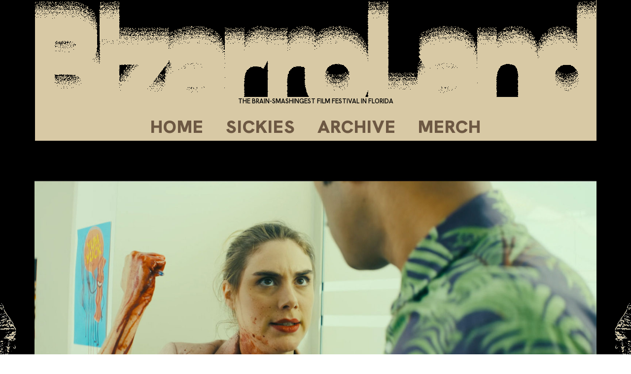

--- FILE ---
content_type: text/html; charset=UTF-8
request_url: https://bizarrolandfilm.com/the-meeting/
body_size: 10266
content:
<!DOCTYPE html>
<html lang="en-US">
<head>
	<meta charset="UTF-8">
	<link rel="profile" href="https://gmpg.org/xfn/11">

	<title>The Meeting &#8211; BizarroLand Film Festival</title>
<meta name='robots' content='max-image-preview:large' />
<link rel='dns-prefetch' href='//fonts.googleapis.com' />
<link rel="alternate" type="application/rss+xml" title="BizarroLand Film Festival &raquo; Feed" href="https://bizarrolandfilm.com/feed/" />
<link rel="alternate" type="application/rss+xml" title="BizarroLand Film Festival &raquo; Comments Feed" href="https://bizarrolandfilm.com/comments/feed/" />
<link rel="alternate" title="oEmbed (JSON)" type="application/json+oembed" href="https://bizarrolandfilm.com/wp-json/oembed/1.0/embed?url=https%3A%2F%2Fbizarrolandfilm.com%2Fthe-meeting%2F" />
<link rel="alternate" title="oEmbed (XML)" type="text/xml+oembed" href="https://bizarrolandfilm.com/wp-json/oembed/1.0/embed?url=https%3A%2F%2Fbizarrolandfilm.com%2Fthe-meeting%2F&#038;format=xml" />
<style id='wp-img-auto-sizes-contain-inline-css' type='text/css'>
img:is([sizes=auto i],[sizes^="auto," i]){contain-intrinsic-size:3000px 1500px}
/*# sourceURL=wp-img-auto-sizes-contain-inline-css */
</style>
<style id='wp-emoji-styles-inline-css' type='text/css'>

	img.wp-smiley, img.emoji {
		display: inline !important;
		border: none !important;
		box-shadow: none !important;
		height: 1em !important;
		width: 1em !important;
		margin: 0 0.07em !important;
		vertical-align: -0.1em !important;
		background: none !important;
		padding: 0 !important;
	}
/*# sourceURL=wp-emoji-styles-inline-css */
</style>
<style id='wp-block-library-inline-css' type='text/css'>
:root{--wp-block-synced-color:#7a00df;--wp-block-synced-color--rgb:122,0,223;--wp-bound-block-color:var(--wp-block-synced-color);--wp-editor-canvas-background:#ddd;--wp-admin-theme-color:#007cba;--wp-admin-theme-color--rgb:0,124,186;--wp-admin-theme-color-darker-10:#006ba1;--wp-admin-theme-color-darker-10--rgb:0,107,160.5;--wp-admin-theme-color-darker-20:#005a87;--wp-admin-theme-color-darker-20--rgb:0,90,135;--wp-admin-border-width-focus:2px}@media (min-resolution:192dpi){:root{--wp-admin-border-width-focus:1.5px}}.wp-element-button{cursor:pointer}:root .has-very-light-gray-background-color{background-color:#eee}:root .has-very-dark-gray-background-color{background-color:#313131}:root .has-very-light-gray-color{color:#eee}:root .has-very-dark-gray-color{color:#313131}:root .has-vivid-green-cyan-to-vivid-cyan-blue-gradient-background{background:linear-gradient(135deg,#00d084,#0693e3)}:root .has-purple-crush-gradient-background{background:linear-gradient(135deg,#34e2e4,#4721fb 50%,#ab1dfe)}:root .has-hazy-dawn-gradient-background{background:linear-gradient(135deg,#faaca8,#dad0ec)}:root .has-subdued-olive-gradient-background{background:linear-gradient(135deg,#fafae1,#67a671)}:root .has-atomic-cream-gradient-background{background:linear-gradient(135deg,#fdd79a,#004a59)}:root .has-nightshade-gradient-background{background:linear-gradient(135deg,#330968,#31cdcf)}:root .has-midnight-gradient-background{background:linear-gradient(135deg,#020381,#2874fc)}:root{--wp--preset--font-size--normal:16px;--wp--preset--font-size--huge:42px}.has-regular-font-size{font-size:1em}.has-larger-font-size{font-size:2.625em}.has-normal-font-size{font-size:var(--wp--preset--font-size--normal)}.has-huge-font-size{font-size:var(--wp--preset--font-size--huge)}.has-text-align-center{text-align:center}.has-text-align-left{text-align:left}.has-text-align-right{text-align:right}.has-fit-text{white-space:nowrap!important}#end-resizable-editor-section{display:none}.aligncenter{clear:both}.items-justified-left{justify-content:flex-start}.items-justified-center{justify-content:center}.items-justified-right{justify-content:flex-end}.items-justified-space-between{justify-content:space-between}.screen-reader-text{border:0;clip-path:inset(50%);height:1px;margin:-1px;overflow:hidden;padding:0;position:absolute;width:1px;word-wrap:normal!important}.screen-reader-text:focus{background-color:#ddd;clip-path:none;color:#444;display:block;font-size:1em;height:auto;left:5px;line-height:normal;padding:15px 23px 14px;text-decoration:none;top:5px;width:auto;z-index:100000}html :where(.has-border-color){border-style:solid}html :where([style*=border-top-color]){border-top-style:solid}html :where([style*=border-right-color]){border-right-style:solid}html :where([style*=border-bottom-color]){border-bottom-style:solid}html :where([style*=border-left-color]){border-left-style:solid}html :where([style*=border-width]){border-style:solid}html :where([style*=border-top-width]){border-top-style:solid}html :where([style*=border-right-width]){border-right-style:solid}html :where([style*=border-bottom-width]){border-bottom-style:solid}html :where([style*=border-left-width]){border-left-style:solid}html :where(img[class*=wp-image-]){height:auto;max-width:100%}:where(figure){margin:0 0 1em}html :where(.is-position-sticky){--wp-admin--admin-bar--position-offset:var(--wp-admin--admin-bar--height,0px)}@media screen and (max-width:600px){html :where(.is-position-sticky){--wp-admin--admin-bar--position-offset:0px}}

/*# sourceURL=wp-block-library-inline-css */
</style><style id='wp-block-paragraph-inline-css' type='text/css'>
.is-small-text{font-size:.875em}.is-regular-text{font-size:1em}.is-large-text{font-size:2.25em}.is-larger-text{font-size:3em}.has-drop-cap:not(:focus):first-letter{float:left;font-size:8.4em;font-style:normal;font-weight:100;line-height:.68;margin:.05em .1em 0 0;text-transform:uppercase}body.rtl .has-drop-cap:not(:focus):first-letter{float:none;margin-left:.1em}p.has-drop-cap.has-background{overflow:hidden}:root :where(p.has-background){padding:1.25em 2.375em}:where(p.has-text-color:not(.has-link-color)) a{color:inherit}p.has-text-align-left[style*="writing-mode:vertical-lr"],p.has-text-align-right[style*="writing-mode:vertical-rl"]{rotate:180deg}
/*# sourceURL=https://bizarrolandfilm.com/wp-includes/blocks/paragraph/style.min.css */
</style>
<style id='global-styles-inline-css' type='text/css'>
:root{--wp--preset--aspect-ratio--square: 1;--wp--preset--aspect-ratio--4-3: 4/3;--wp--preset--aspect-ratio--3-4: 3/4;--wp--preset--aspect-ratio--3-2: 3/2;--wp--preset--aspect-ratio--2-3: 2/3;--wp--preset--aspect-ratio--16-9: 16/9;--wp--preset--aspect-ratio--9-16: 9/16;--wp--preset--color--black: #000000;--wp--preset--color--cyan-bluish-gray: #abb8c3;--wp--preset--color--white: #ffffff;--wp--preset--color--pale-pink: #f78da7;--wp--preset--color--vivid-red: #cf2e2e;--wp--preset--color--luminous-vivid-orange: #ff6900;--wp--preset--color--luminous-vivid-amber: #fcb900;--wp--preset--color--light-green-cyan: #7bdcb5;--wp--preset--color--vivid-green-cyan: #00d084;--wp--preset--color--pale-cyan-blue: #8ed1fc;--wp--preset--color--vivid-cyan-blue: #0693e3;--wp--preset--color--vivid-purple: #9b51e0;--wp--preset--gradient--vivid-cyan-blue-to-vivid-purple: linear-gradient(135deg,rgb(6,147,227) 0%,rgb(155,81,224) 100%);--wp--preset--gradient--light-green-cyan-to-vivid-green-cyan: linear-gradient(135deg,rgb(122,220,180) 0%,rgb(0,208,130) 100%);--wp--preset--gradient--luminous-vivid-amber-to-luminous-vivid-orange: linear-gradient(135deg,rgb(252,185,0) 0%,rgb(255,105,0) 100%);--wp--preset--gradient--luminous-vivid-orange-to-vivid-red: linear-gradient(135deg,rgb(255,105,0) 0%,rgb(207,46,46) 100%);--wp--preset--gradient--very-light-gray-to-cyan-bluish-gray: linear-gradient(135deg,rgb(238,238,238) 0%,rgb(169,184,195) 100%);--wp--preset--gradient--cool-to-warm-spectrum: linear-gradient(135deg,rgb(74,234,220) 0%,rgb(151,120,209) 20%,rgb(207,42,186) 40%,rgb(238,44,130) 60%,rgb(251,105,98) 80%,rgb(254,248,76) 100%);--wp--preset--gradient--blush-light-purple: linear-gradient(135deg,rgb(255,206,236) 0%,rgb(152,150,240) 100%);--wp--preset--gradient--blush-bordeaux: linear-gradient(135deg,rgb(254,205,165) 0%,rgb(254,45,45) 50%,rgb(107,0,62) 100%);--wp--preset--gradient--luminous-dusk: linear-gradient(135deg,rgb(255,203,112) 0%,rgb(199,81,192) 50%,rgb(65,88,208) 100%);--wp--preset--gradient--pale-ocean: linear-gradient(135deg,rgb(255,245,203) 0%,rgb(182,227,212) 50%,rgb(51,167,181) 100%);--wp--preset--gradient--electric-grass: linear-gradient(135deg,rgb(202,248,128) 0%,rgb(113,206,126) 100%);--wp--preset--gradient--midnight: linear-gradient(135deg,rgb(2,3,129) 0%,rgb(40,116,252) 100%);--wp--preset--font-size--small: 13px;--wp--preset--font-size--medium: 20px;--wp--preset--font-size--large: 36px;--wp--preset--font-size--x-large: 42px;--wp--preset--spacing--20: 0.44rem;--wp--preset--spacing--30: 0.67rem;--wp--preset--spacing--40: 1rem;--wp--preset--spacing--50: 1.5rem;--wp--preset--spacing--60: 2.25rem;--wp--preset--spacing--70: 3.38rem;--wp--preset--spacing--80: 5.06rem;--wp--preset--shadow--natural: 6px 6px 9px rgba(0, 0, 0, 0.2);--wp--preset--shadow--deep: 12px 12px 50px rgba(0, 0, 0, 0.4);--wp--preset--shadow--sharp: 6px 6px 0px rgba(0, 0, 0, 0.2);--wp--preset--shadow--outlined: 6px 6px 0px -3px rgb(255, 255, 255), 6px 6px rgb(0, 0, 0);--wp--preset--shadow--crisp: 6px 6px 0px rgb(0, 0, 0);}:where(.is-layout-flex){gap: 0.5em;}:where(.is-layout-grid){gap: 0.5em;}body .is-layout-flex{display: flex;}.is-layout-flex{flex-wrap: wrap;align-items: center;}.is-layout-flex > :is(*, div){margin: 0;}body .is-layout-grid{display: grid;}.is-layout-grid > :is(*, div){margin: 0;}:where(.wp-block-columns.is-layout-flex){gap: 2em;}:where(.wp-block-columns.is-layout-grid){gap: 2em;}:where(.wp-block-post-template.is-layout-flex){gap: 1.25em;}:where(.wp-block-post-template.is-layout-grid){gap: 1.25em;}.has-black-color{color: var(--wp--preset--color--black) !important;}.has-cyan-bluish-gray-color{color: var(--wp--preset--color--cyan-bluish-gray) !important;}.has-white-color{color: var(--wp--preset--color--white) !important;}.has-pale-pink-color{color: var(--wp--preset--color--pale-pink) !important;}.has-vivid-red-color{color: var(--wp--preset--color--vivid-red) !important;}.has-luminous-vivid-orange-color{color: var(--wp--preset--color--luminous-vivid-orange) !important;}.has-luminous-vivid-amber-color{color: var(--wp--preset--color--luminous-vivid-amber) !important;}.has-light-green-cyan-color{color: var(--wp--preset--color--light-green-cyan) !important;}.has-vivid-green-cyan-color{color: var(--wp--preset--color--vivid-green-cyan) !important;}.has-pale-cyan-blue-color{color: var(--wp--preset--color--pale-cyan-blue) !important;}.has-vivid-cyan-blue-color{color: var(--wp--preset--color--vivid-cyan-blue) !important;}.has-vivid-purple-color{color: var(--wp--preset--color--vivid-purple) !important;}.has-black-background-color{background-color: var(--wp--preset--color--black) !important;}.has-cyan-bluish-gray-background-color{background-color: var(--wp--preset--color--cyan-bluish-gray) !important;}.has-white-background-color{background-color: var(--wp--preset--color--white) !important;}.has-pale-pink-background-color{background-color: var(--wp--preset--color--pale-pink) !important;}.has-vivid-red-background-color{background-color: var(--wp--preset--color--vivid-red) !important;}.has-luminous-vivid-orange-background-color{background-color: var(--wp--preset--color--luminous-vivid-orange) !important;}.has-luminous-vivid-amber-background-color{background-color: var(--wp--preset--color--luminous-vivid-amber) !important;}.has-light-green-cyan-background-color{background-color: var(--wp--preset--color--light-green-cyan) !important;}.has-vivid-green-cyan-background-color{background-color: var(--wp--preset--color--vivid-green-cyan) !important;}.has-pale-cyan-blue-background-color{background-color: var(--wp--preset--color--pale-cyan-blue) !important;}.has-vivid-cyan-blue-background-color{background-color: var(--wp--preset--color--vivid-cyan-blue) !important;}.has-vivid-purple-background-color{background-color: var(--wp--preset--color--vivid-purple) !important;}.has-black-border-color{border-color: var(--wp--preset--color--black) !important;}.has-cyan-bluish-gray-border-color{border-color: var(--wp--preset--color--cyan-bluish-gray) !important;}.has-white-border-color{border-color: var(--wp--preset--color--white) !important;}.has-pale-pink-border-color{border-color: var(--wp--preset--color--pale-pink) !important;}.has-vivid-red-border-color{border-color: var(--wp--preset--color--vivid-red) !important;}.has-luminous-vivid-orange-border-color{border-color: var(--wp--preset--color--luminous-vivid-orange) !important;}.has-luminous-vivid-amber-border-color{border-color: var(--wp--preset--color--luminous-vivid-amber) !important;}.has-light-green-cyan-border-color{border-color: var(--wp--preset--color--light-green-cyan) !important;}.has-vivid-green-cyan-border-color{border-color: var(--wp--preset--color--vivid-green-cyan) !important;}.has-pale-cyan-blue-border-color{border-color: var(--wp--preset--color--pale-cyan-blue) !important;}.has-vivid-cyan-blue-border-color{border-color: var(--wp--preset--color--vivid-cyan-blue) !important;}.has-vivid-purple-border-color{border-color: var(--wp--preset--color--vivid-purple) !important;}.has-vivid-cyan-blue-to-vivid-purple-gradient-background{background: var(--wp--preset--gradient--vivid-cyan-blue-to-vivid-purple) !important;}.has-light-green-cyan-to-vivid-green-cyan-gradient-background{background: var(--wp--preset--gradient--light-green-cyan-to-vivid-green-cyan) !important;}.has-luminous-vivid-amber-to-luminous-vivid-orange-gradient-background{background: var(--wp--preset--gradient--luminous-vivid-amber-to-luminous-vivid-orange) !important;}.has-luminous-vivid-orange-to-vivid-red-gradient-background{background: var(--wp--preset--gradient--luminous-vivid-orange-to-vivid-red) !important;}.has-very-light-gray-to-cyan-bluish-gray-gradient-background{background: var(--wp--preset--gradient--very-light-gray-to-cyan-bluish-gray) !important;}.has-cool-to-warm-spectrum-gradient-background{background: var(--wp--preset--gradient--cool-to-warm-spectrum) !important;}.has-blush-light-purple-gradient-background{background: var(--wp--preset--gradient--blush-light-purple) !important;}.has-blush-bordeaux-gradient-background{background: var(--wp--preset--gradient--blush-bordeaux) !important;}.has-luminous-dusk-gradient-background{background: var(--wp--preset--gradient--luminous-dusk) !important;}.has-pale-ocean-gradient-background{background: var(--wp--preset--gradient--pale-ocean) !important;}.has-electric-grass-gradient-background{background: var(--wp--preset--gradient--electric-grass) !important;}.has-midnight-gradient-background{background: var(--wp--preset--gradient--midnight) !important;}.has-small-font-size{font-size: var(--wp--preset--font-size--small) !important;}.has-medium-font-size{font-size: var(--wp--preset--font-size--medium) !important;}.has-large-font-size{font-size: var(--wp--preset--font-size--large) !important;}.has-x-large-font-size{font-size: var(--wp--preset--font-size--x-large) !important;}
/*# sourceURL=global-styles-inline-css */
</style>

<style id='classic-theme-styles-inline-css' type='text/css'>
/*! This file is auto-generated */
.wp-block-button__link{color:#fff;background-color:#32373c;border-radius:9999px;box-shadow:none;text-decoration:none;padding:calc(.667em + 2px) calc(1.333em + 2px);font-size:1.125em}.wp-block-file__button{background:#32373c;color:#fff;text-decoration:none}
/*# sourceURL=/wp-includes/css/classic-themes.min.css */
</style>
<link rel='stylesheet' id='siteorigin-corp-style-css' href='https://bizarrolandfilm.com/wp-content/themes/siteorigin-corp/style.min.css?ver=1.20.12' type='text/css' media='all' />
<link rel='stylesheet' id='siteorigin-corp-icons-css' href='https://bizarrolandfilm.com/wp-content/themes/siteorigin-corp/css/siteorigin-corp-icons.min.css?ver=.min' type='text/css' media='all' />
<link rel='stylesheet' id='siteorigin-google-web-fonts-css' href='https://fonts.googleapis.com/css?family=Hanken+Grotesk%3A900%2C600%2Cregular&#038;ver=6.9#038;subset=latin&#038;display=block' type='text/css' media='all' />
<script type="text/javascript" src="https://bizarrolandfilm.com/wp-includes/js/jquery/jquery.min.js?ver=3.7.1" id="jquery-core-js"></script>
<script type="text/javascript" src="https://bizarrolandfilm.com/wp-includes/js/jquery/jquery-migrate.min.js?ver=3.4.1" id="jquery-migrate-js"></script>
<link rel="https://api.w.org/" href="https://bizarrolandfilm.com/wp-json/" /><link rel="alternate" title="JSON" type="application/json" href="https://bizarrolandfilm.com/wp-json/wp/v2/posts/4321" /><link rel="EditURI" type="application/rsd+xml" title="RSD" href="https://bizarrolandfilm.com/xmlrpc.php?rsd" />
<meta name="generator" content="WordPress 6.9" />
<link rel="canonical" href="https://bizarrolandfilm.com/the-meeting/" />
<link rel='shortlink' href='https://bizarrolandfilm.com/?p=4321' />
	<meta name="viewport" content="width=device-width, initial-scale=1">
<style type="text/css" id="custom-background-css">
body.custom-background { background-color: #ffffff; background-image: url("https://bizarrolandfilm.com/wp-content/uploads/2025/12/sickie_brutal_flat_bg_nicotine-1.gif"); background-position: center bottom; background-size: auto; background-repeat: no-repeat; background-attachment: fixed; }
</style>
					<style type="text/css" id="siteorigin-corp-settings-custom" data-siteorigin-settings="true">
					/* style */ body,button,input,select,optgroup,textarea { color: #000000; font-family: "Hanken Grotesk", sans-serif; font-weight: normal;  } h1,h2,h3,h4,h5,h6 { color: #000000; font-family: "Hanken Grotesk", sans-serif; font-weight: 900;  } h1 a,h1 a:visited,h2 a,h2 a:visited,h3 a,h3 a:visited,h4 a,h4 a:visited,h5 a,h5 a:visited,h6 a,h6 a:visited { color: #000000; } .sub-heading,.comments-title,.comment-reply-title,.related-projects-section h3,.yarpp-related .related-posts,.related-posts-section .related-posts,.site-content #primary .sharedaddy h3,.site-content #jp-relatedposts .jp-relatedposts-headline { color: #000000; } blockquote { border-left: 3px solid #6d5843; } blockquote cite { color: #000000; } abbr,acronym { border-bottom: 1px dotted #000000; } hr { background-color: #000000; } table { border: 1px solid #000000; font-family: "Hanken Grotesk", sans-serif; font-weight: normal;  } table thead th { color: #000000; } table th,table td { border: 1px solid #000000; } .button,button,input[type=button],input[type=reset],input[type=submit] { background: #6d5843; font-family: "Hanken Grotesk", sans-serif; font-weight: normal;  } .button:hover,button:hover,input[type=button]:hover,input[type=reset]:hover,input[type=submit]:hover { background: rgba(109,88,67,0.8); } .button:active,.button:focus,button:active,button:focus,input[type=button]:active,input[type=button]:focus,input[type=reset]:active,input[type=reset]:focus,input[type=submit]:active,input[type=submit]:focus { background: #6d5843; } input[type=text],input[type=email],input[type=url],input[type=password],input[type=search],input[type=number],input[type=tel],input[type=range],input[type=date],input[type=month],input[type=week],input[type=time],input[type=datetime],input[type=datetime-local],input[type=color],textarea { border: 1px solid #000000; } input[type=text]:focus,input[type=email]:focus,input[type=url]:focus,input[type=password]:focus,input[type=search]:focus,input[type=number]:focus,input[type=tel]:focus,input[type=range]:focus,input[type=date]:focus,input[type=month]:focus,input[type=week]:focus,input[type=time]:focus,input[type=datetime]:focus,input[type=datetime-local]:focus,input[type=color]:focus,textarea:focus { border-color: rgba(0,0,0,0.8); } select { border: 1px solid #000000; } label { color: #000000; } fieldset legend { color: #000000; font-family: "Hanken Grotesk", sans-serif; font-weight: 900;  } a { color: #6d5843; } a:visited { color: #6d5843; } a:hover,a:focus,a:active { color: #000000; } .main-navigation ul .sub-menu li a,.main-navigation ul .children li a { background: #000000; border-color: #000000; color: #6d5843; } .main-navigation ul .sub-menu li:hover > a,.main-navigation ul .sub-menu li.current_page_item > a,.main-navigation ul .sub-menu li.current-menu-item > a,.main-navigation ul .sub-menu li.current_page_ancestor > a,.main-navigation ul .sub-menu li.current-menu-ancestor > a,.main-navigation ul .children li:hover > a,.main-navigation ul .children li.current_page_item > a,.main-navigation ul .children li.current-menu-item > a,.main-navigation ul .children li.current_page_ancestor > a,.main-navigation ul .children li.current-menu-ancestor > a { color: #000000; } .link-underline.main-navigation ul .sub-menu li:first-of-type { border-top: 2px solid #000000; } .link-underline.main-navigation ul .children li:first-of-type { border-top: 2px solid #000000; } .main-navigation ul li { font-family: "Hanken Grotesk", sans-serif; font-weight: 900;  } .main-navigation ul li a { color: #6d5843; } #site-navigation.main-navigation ul .menu-button a { background: #6d5843; } #site-navigation.main-navigation ul .menu-button a:hover { background: rgba(109,88,67,0.8); } [class*=overlap] .main-navigation:not(.link-underline) div > ul:not(.cart_list) > li:hover > a { color: #000000; } .link-underline.main-navigation div > ul:not(.cart_list) > li:hover > a { border-color: #000000; } .main-navigation:not(.link-underline) div > ul:not(.cart_list) > li:hover > a { color: #000000; } .main-navigation div > ul:not(.cart_list) > li.current > a,.main-navigation div > ul:not(.cart_list) > li.current_page_item > a,.main-navigation div > ul:not(.cart_list) > li.current-menu-item > a,.main-navigation div > ul:not(.cart_list) > li.current_page_ancestor > a,.main-navigation div > ul:not(.cart_list) > li.current-menu-ancestor > a { border-color: #000000; } .main-navigation:not(.link-underline) div > ul:not(.cart_list) > li.current > a,.main-navigation:not(.link-underline) div > ul:not(.cart_list) > li.current_page_item > a,.main-navigation:not(.link-underline) div > ul:not(.cart_list) > li.current-menu-item > a,.main-navigation:not(.link-underline) div > ul:not(.cart_list) > li.current_page_ancestor > a,.main-navigation:not(.link-underline) div > ul:not(.cart_list) > li.current-menu-ancestor > a { color: #000000; } [class*=overlap] .main-navigation:not(.link-underline) div > ul:not(.cart_list) > li.current > a,[class*=overlap] .main-navigation:not(.link-underline) div > ul:not(.cart_list) > li.current_page_item > a,[class*=overlap] .main-navigation:not(.link-underline) div > ul:not(.cart_list) > li.current-menu-item > a,[class*=overlap] .main-navigation:not(.link-underline) div > ul:not(.cart_list) > li.current_page_ancestor > a,[class*=overlap] .main-navigation:not(.link-underline) div > ul:not(.cart_list) > li.current-menu-ancestor > a { color: #000000; } .main-navigation .search-toggle .open svg path { fill: #6d5843; } #mobile-menu-button svg path { fill: #6d5843; } #mobile-navigation { background: #000000; } #mobile-navigation ul li { font-family: "Hanken Grotesk", sans-serif; font-weight: 900;  } #mobile-navigation ul li a { border-color: #000000; color: #6d5843; } #mobile-navigation ul li a:hover { color: #000000; } #mobile-navigation ul li .dropdown-toggle { color: #6d5843; } #mobile-navigation ul li .dropdown-toggle:hover { color: #000000; } .pagination .page-numbers { border: 1px solid #000000; color: #000000; font-family: "Hanken Grotesk", sans-serif; font-weight: normal;  } .pagination .page-numbers:visited { color: #000000; } .pagination .page-numbers:hover,.pagination .page-numbers:focus { border-color: #6d5843; color: #6d5843; } .pagination .page-numbers.dots:hover { color: #000000; } .pagination .current { border-color: #6d5843; color: #6d5843; } .post-navigation { border-top: 1px solid #000000; } .post-navigation a span { color: #6d5843; } .post-navigation a div { color: #000000; font-family: "Hanken Grotesk", sans-serif; font-weight: 900;  } .post-navigation a:hover div { color: #6d5843; } .comment-navigation a { color: #000000; } .comment-navigation a:hover { color: #6d5843; } .breadcrumbs { color: #6d5843; } .breadcrumbs a { color: #6d5843; } .breadcrumbs a:hover { color: #6d5843; } .site-main #infinite-handle span button { border-color: #000000; color: #000000; } .site-main #infinite-handle span button:hover { border-color: #6d5843; color: #6d5843; } .site-content #jp-relatedposts .jp-relatedposts-headline { font-family: "Hanken Grotesk", sans-serif; font-weight: 900;  } .site-content #jp-relatedposts .jp-relatedposts-items .jp-relatedposts-post .jp-relatedposts-post-title a { color: #000000; font-family: "Hanken Grotesk", sans-serif; font-weight: 900;  } .site-content #jp-relatedposts .jp-relatedposts-items .jp-relatedposts-post .jp-relatedposts-post-title a:hover { color: #6d5843; } .site-content #jp-relatedposts .jp-relatedposts-items .jp-relatedposts-post .jp-relatedposts-post-date,.site-content #jp-relatedposts .jp-relatedposts-items .jp-relatedposts-post .jp-relatedposts-post-context { color: #000000; } .site-content #primary .sharedaddy { border-top: 1px solid #000000; } .widget-area .widget:not(.widget_tag_cloud):not(.widget_shopping_cart) a:not(.button) { color: #000000; } .widget-area .widget:not(.widget_tag_cloud):not(.widget_shopping_cart) a:not(.button):hover { color: #6d5843; } .widget_calendar .calendar_wrap { border: 1px solid #000000; } .widget_calendar .wp-calendar-table caption { color: #000000; } .widget_calendar .wp-calendar-table tbody td a { color: #6d5843; } .widget_calendar .wp-calendar-table tbody td a:hover { color: #000000; } .widget_calendar .wp-calendar-nav .wp-calendar-nav-prev a,.widget_calendar .wp-calendar-nav .wp-calendar-nav-next a { color: #000000; } .widget_calendar .wp-calendar-nav .wp-calendar-nav-prev a:hover,.widget_calendar .wp-calendar-nav .wp-calendar-nav-next a:hover { color: #6d5843; } .widget_archive li,.widget_categories li { color: #6d5843; } .widget_archive li a,.widget_categories li a { color: #000000; } .widget_archive li span,.widget_categories li span { color: #6d5843; } .widget_recent_comments .recentcomments { color: #6d5843; } .widget_recent_comments .recentcomments .comment-author-link { color: #000000; } .widget_recent_comments .recentcomments .comment-author-link:before { color: #6d5843; } .widget_recent_comments .recentcomments a { color: #000000; } .site-footer .widget_recent_comments .recentcomments { color: #dfd0b7; } .site-footer .widget_recent_comments .recentcomments .comment-author-link { color: #dfd0b7; } .site-footer .widget_recent_comments .recentcomments .comment-author-link:before { color: #dfd0b7; } .site-footer .widget_recent_comments .recentcomments a { color: #6d5843; } .widget.widget_recent_entries ul li { color: #6d5843; } .widget.widget_recent_entries ul li a { color: #000000; } .widget.recent-posts-extended h3 { color: #000000; } .widget.recent-posts-extended h3 a { color: #000000; } .widget.recent-posts-extended h3 a:hover { color: #000000; } .widget.recent-posts-extended time { color: #6d5843; } .site-footer .widget_tag_cloud a:after { background: #000000; } .site-footer .widgets .widget.widget_tag_cloud a { color: #000000; }      @media (max-width: 768px) { .widget-area { border-top: 1px solid #000000; } } .site-header { background: #000000; border-bottom: 1px solid #000000; padding: 0px 0; } .site-header .site-branding .site-title { font-family: "Hanken Grotesk", sans-serif; font-weight: 900;  } .site-header .site-branding .site-title a { color: #000000; } .site-header .site-branding .site-description { color: #000000; font-family: "Hanken Grotesk", sans-serif; font-weight: 600;  } .site-header,.masthead-sentinel { margin-bottom: ; }  #fullscreen-search span { color: #dfd0b7; font-family: "Hanken Grotesk", sans-serif; font-weight: normal;  } #fullscreen-search form { border-bottom: 1px solid #dfd0b7; } #fullscreen-search form button[type=submit] svg { fill: #dfd0b7; } #fullscreen-search .search-close-button .close svg path { fill: #dfd0b7; } .entry-title { color: #000000; } .entry-title a:hover { color: #000000; } .entry-meta { font-family: "Hanken Grotesk", sans-serif; font-weight: normal;  } .entry-meta span { color: #6d5843; } .entry-meta span a:hover { color: #6d5843; } .page-links .page-links-title { color: #000000; } .page-links .post-page-numbers { border: 1px solid #000000; color: #000000; font-family: "Hanken Grotesk", sans-serif; font-weight: normal;  } .page-links .post-page-numbers:hover,.page-links .post-page-numbers.current { border-color: #6d5843; color: #6d5843; } .tags-links a,.widget_tag_cloud a { color: #000000; } .tags-links a:hover,.widget_tag_cloud a:hover { background: #6d5843; } .tags-links a:hover:after,.widget_tag_cloud a:hover:after { border-right-color: #6d5843; } .blog-layout-grid article { border: 1px solid #000000; } .blog-layout-standard article .corp-content-wrapper { border: 1px solid #000000; } .blog-layout-offset article .entry-header .entry-time { color: #6d5843; } .blog-layout-offset article .entry-offset .entry-author-link,.blog-layout-offset article .entry-offset .entry-categories,.blog-layout-offset article .entry-offset .entry-comments { color: #6d5843; } .blog-layout-offset article .entry-offset .entry-author-link a,.blog-layout-offset article .entry-offset .entry-categories a,.blog-layout-offset article .entry-offset .entry-comments a { color: #000000; } .blog-layout-offset article .entry-offset .entry-author-link a:hover,.blog-layout-offset article .entry-offset .entry-categories a:hover,.blog-layout-offset article .entry-offset .entry-comments a:hover { color: #6d5843; } .blog-layout-offset article .corp-content-wrapper { border: 1px solid #000000; } .blog-layout-alternate .hentry { border: 1px solid #000000; } .content-area .blog-layout-masonry article .corp-content-wrapper { border: 1px solid #000000; } .search-results .page-title span { color: #6d5843; } .search-results .hentry { border: 1px solid #000000; } .search-form button[type=submit] svg path { fill: #000000; } .author-box { border-top: 1px solid #000000; } .author-box .author-description span a { color: #000000; } .author-box .author-description span a:hover { color: #6d5843; } .yarpp-related ol li .corp-content-wrapper,.related-posts-section ol li .corp-content-wrapper { border: 1px solid #000000; } .yarpp-related ol li .related-post-title:hover,.related-posts-section ol li .related-post-title:hover { color: #6d5843; } .yarpp-related ol li .related-post-date,.related-posts-section ol li .related-post-date { color: #6d5843; } .yarpp-related ol li .related-post-date:hover,.related-posts-section ol li .related-post-date:hover { color: #6d5843; } .portfolio-filter-terms button { color: #6d5843; } .portfolio-filter-terms button:hover { color: #000000; } .portfolio-filter-terms button.active { border-bottom: 2px solid #000000; color: #000000; } .entry-thumbnail:hover .entry-overlay { border: 2px solid #6d5843; } .archive-project .entry-title { color: #000000; } .archive-project .entry-divider { border: solid #000000 1px; } .archive-project .entry-project-type { color: #6d5843; } .jetpack-portfolio-shortcode .portfolio-entry { border: 1px solid #000000; } .jetpack-portfolio-shortcode .portfolio-entry .portfolio-entry-meta span { color: #6d5843; } .jetpack-portfolio-shortcode .portfolio-entry .portfolio-entry-meta a { color: #000000; } .jetpack-portfolio-shortcode .portfolio-entry .portfolio-entry-meta a:hover { color: #6d5843; } .comment-list .comment,.comment-list .pingback { color: #000000; } .comment-list .comment .comment-box,.comment-list .pingback .comment-box { border-bottom: 1px solid #000000; } .comment-list .comment .author,.comment-list .pingback .author { color: #000000; font-family: "Hanken Grotesk", sans-serif; font-weight: 900;  } .comment-list .comment .author a,.comment-list .pingback .author a { color: #000000; } .comment-list .comment .author a:hover,.comment-list .pingback .author a:hover { color: #000000; } .comment-list .comment .date,.comment-list .pingback .date { color: #6d5843; } .comment-list .comment .comment-reply-link,.comment-list .pingback .comment-reply-link { color: #000000; font-family: "Hanken Grotesk", sans-serif; font-weight: 900;  } .comment-list .comment .comment-reply-link:hover,.comment-list .pingback .comment-reply-link:hover { color: #6d5843; } .comment-reply-title #cancel-comment-reply-link { color: #6d5843; } .comment-reply-title #cancel-comment-reply-link:hover { color: #6d5843; } #commentform .comment-notes a,#commentform .logged-in-as a { color: #000000; } #commentform .comment-notes a:hover,#commentform .logged-in-as a:hover { color: #6d5843; } .site-footer { background: #000000; margin-top: 50px; }  .site-footer .widgets .widget { color: #dfd0b7; } .site-footer .widgets .widget .wp-block-group__inner-container :is(h1,h2,h3,h4,h5,h6),.site-footer .widgets .widget .widget-title { color: #cccccc; } .site-footer .widgets .widget a { color: #6d5843; } .site-footer .widgets .widget a:hover { color: #dfd0b7; } .site-footer .bottom-bar { background: #000000; color: #dfd0b7; padding: 20px 0; } .site-footer .bottom-bar a, .site-footer .footer-menu .menu li a { color: #6d5843; } .site-footer .bottom-bar a:hover, .site-footer .footer-menu .menu li a:hover { color: #dfd0b7; } .wp-caption { color: #6d5843; } .flexslider { background: #000000; } .featured-posts-slider .slides .slide { background-color: #000000; }.tags-links a:after, .widget_tag_cloud a:after { background: #ffffff; }				</style>
				<link rel="icon" href="https://bizarrolandfilm.com/wp-content/uploads/2022/03/cropped-sickie-32x32.jpeg" sizes="32x32" />
<link rel="icon" href="https://bizarrolandfilm.com/wp-content/uploads/2022/03/cropped-sickie-192x192.jpeg" sizes="192x192" />
<link rel="apple-touch-icon" href="https://bizarrolandfilm.com/wp-content/uploads/2022/03/cropped-sickie-180x180.jpeg" />
<meta name="msapplication-TileImage" content="https://bizarrolandfilm.com/wp-content/uploads/2022/03/cropped-sickie-270x270.jpeg" />
		<style type="text/css" id="wp-custom-css">
			/*
body:not(.single) .corp-content-wrapper, article .post {background-color: #333333;}

select, input {background-color: #333333;}
*/

.main-navigation a {font-size: 3em}

#masthead {background-color: transparent; border: none}

body {font-size: 1.5em}

//.widget-title {font-size: 2em}		</style>
		<link rel='stylesheet' id='sow-social-media-buttons-wire-b6aee20965fd-4321-css' href='https://bizarrolandfilm.com/wp-content/uploads/siteorigin-widgets/sow-social-media-buttons-wire-b6aee20965fd-4321.css?ver=6.9' type='text/css' media='all' />
<link rel='stylesheet' id='siteorigin-widget-icon-font-fontawesome-css' href='https://bizarrolandfilm.com/wp-content/plugins/so-widgets-bundle/icons/fontawesome/style.css?ver=6.9' type='text/css' media='all' />
</head>

<body class="wp-singular post-template-default single single-post postid-4321 single-format-standard custom-background wp-custom-logo wp-theme-siteorigin-corp blog-full css3-animations no-js page-layout-default no-header-margin no-topbar">

<div id="page" class="site">
	<a class="skip-link screen-reader-text" href="#content">Skip to content</a>

			<header id="masthead" class="site-header centered"  >

			<div class="corp-container">

				<div class="site-header-inner">

					<div class="site-branding">
						<a href="https://bizarrolandfilm.com/" class="custom-logo-link" rel="home"><img width="1138" height="197" src="https://bizarrolandfilm.com/wp-content/uploads/2025/12/sickie_brutal_flat_bg_nicotine_2-1.gif" class="custom-logo" alt="BizarroLand Film Festival" decoding="async" fetchpriority="high" loading="eager" /></a>													<p class="site-description">THE BRAIN-SMASHINGEST FILM FESTIVAL IN FLORIDA</p>
											</div><!-- .site-branding -->

					
					
					<nav id="site-navigation" class="main-navigation">

						<div class="menu-primary-menu-container"><ul id="primary-menu" class="menu"><li id="menu-item-3282" class="menu-item menu-item-type-post_type menu-item-object-page menu-item-home menu-item-3282"><a href="https://bizarrolandfilm.com/">Home</a></li>
<li id="menu-item-3271" class="menu-item menu-item-type-post_type menu-item-object-page menu-item-3271"><a href="https://bizarrolandfilm.com/sickies/">Sickies</a></li>
<li id="menu-item-4732" class="menu-item menu-item-type-post_type menu-item-object-page menu-item-4732"><a href="https://bizarrolandfilm.com/film-archive/">Archive</a></li>
<li id="menu-item-5983" class="menu-item menu-item-type-custom menu-item-object-custom menu-item-5983"><a href="https://www.teepublic.com/t-shirt/83411610-2025-bizarroland-film-festival-poster-by-carl-yond">Merch</a></li>
</ul></div>
						
						
						
					</nav><!-- #site-navigation -->

					
				</div><!-- .site-header-inner -->

			</div><!-- .corp-container -->

		</header><!-- #masthead -->
	
	<div id="content" class="site-content">

		<div class="corp-container">

			
	<div id="primary" class="content-area">
		<main id="main" class="site-main">

		
<article id="post-4321" class="post-4321 post type-post status-publish format-standard has-post-thumbnail hentry category-2019-festival category-shorts">

	
						<div class="entry-thumbnail">
				<img width="1920" height="1080" src="https://bizarrolandfilm.com/wp-content/uploads/2022/03/2019_shorts_The-Meeting.jpg" class="attachment-post-thumbnail size-post-thumbnail wp-post-image" alt="" decoding="async" srcset="https://bizarrolandfilm.com/wp-content/uploads/2022/03/2019_shorts_The-Meeting.jpg 1920w, https://bizarrolandfilm.com/wp-content/uploads/2022/03/2019_shorts_The-Meeting-300x169.jpg 300w, https://bizarrolandfilm.com/wp-content/uploads/2022/03/2019_shorts_The-Meeting-1024x576.jpg 1024w, https://bizarrolandfilm.com/wp-content/uploads/2022/03/2019_shorts_The-Meeting-768x432.jpg 768w, https://bizarrolandfilm.com/wp-content/uploads/2022/03/2019_shorts_The-Meeting-1536x864.jpg 1536w" sizes="(max-width: 1920px) 100vw, 1920px" />			</div>
				

	<div class="corp-content-wrapper">
		
					<header class="entry-header">
				<h1 class="entry-title">The Meeting</h1>									<div class="entry-meta">
							<span class="entry-category"><a href="https://bizarrolandfilm.com/category/2019-festival/" rel="category tag">2019 Festival</a>, <a href="https://bizarrolandfilm.com/category/shorts/" rel="category tag">Shorts</a></span>					</div><!-- .entry-meta -->
							</header><!-- .entry-header -->
		
		<div class="entry-content">
			
<p>After a firing goes wrong, an executive enlists an underling to help her dispose of the mess.</p>



<p><em>2019, United Kingdom, 7 minutes</em><br><em>Directed by Simon K. Matthews</em></p>



<p><a href="https://vimeo.com/233846902" target="_blank" rel="noreferrer noopener">Watch now!</a></p>
		</div><!-- .entry-content -->
		
	</div><!-- .corp-content-wrapper -->

	</article><!-- #post-## -->

		</main><!-- #main -->
	</div><!-- #primary -->


		</div><!-- .corp-container -->
	</div><!-- #content -->

	
		<footer id="colophon" class="site-footer">

			
							<div class="corp-container">
									</div><!-- .corp-container -->
			
			<div class="bottom-bar">
				<div class="corp-container">
					<div class="site-info">
						<span>© 2026 BizarroLand Film Festival</span><span>Theme by <a href="https://siteorigin.com/">SiteOrigin</a></span>					</div><!-- .site-info -->
											<div class="footer-menu">
														<div class="widget widget_sow-social-media-buttons"><div
			
			class="so-widget-sow-social-media-buttons so-widget-sow-social-media-buttons-wire-b6aee20965fd-4321"
			
		>

<div class="social-media-button-container">
	
		<a 
		class="ow-button-hover sow-social-media-button-instagram-0 sow-social-media-button" title="BizarroLand Film Festival on Instagram" aria-label="BizarroLand Film Festival on Instagram" target="_blank" rel="noopener noreferrer" href="https://www.instagram.com/bizarrolandfilm/" 		>
			<span>
								<span class="sow-icon-fontawesome sow-fab" data-sow-icon="&#xf16d;"
		 
		aria-hidden="true"></span>							</span>
		</a>
	</div>
</div></div>						</div><!-- .footer-menu -->
									</div><!-- .corp-container -->
			</div><!-- .bottom-bar -->

			
		</footer><!-- #colophon -->
	</div><!-- #page -->

	<div id="scroll-to-top">
		<span class="screen-reader-text">Scroll to top</span>
					<svg version="1.1" xmlns="http://www.w3.org/2000/svg" xmlns:xlink="http://www.w3.org/1999/xlink" x="0px" y="0px" viewBox="0 0 24 24" style="enable-background:new 0 0 24 24;" xml:space="preserve">
				<path class="st0" d="M12,2c0.3,0,0.5,0.1,0.7,0.3l7,7C19.9,9.5,20,9.7,20,10c0,0.3-0.1,0.5-0.3,0.7S19.3,11,19,11
				c-0.3,0-0.5-0.1-0.7-0.3L13,5.4V21c0,0.3-0.1,0.5-0.3,0.7S12.3,22,12,22s-0.5-0.1-0.7-0.3S11,21.3,11,21V5.4l-5.3,5.3
				C5.5,10.9,5.3,11,5,11c-0.3,0-0.5-0.1-0.7-0.3C4.1,10.5,4,10.3,4,10c0-0.3,0.1-0.5,0.3-0.7l7-7C11.5,2.1,11.7,2,12,2z"/>
			</svg>
			</div>

<script type="speculationrules">
{"prefetch":[{"source":"document","where":{"and":[{"href_matches":"/*"},{"not":{"href_matches":["/wp-*.php","/wp-admin/*","/wp-content/uploads/*","/wp-content/*","/wp-content/plugins/*","/wp-content/themes/siteorigin-corp/*","/*\\?(.+)"]}},{"not":{"selector_matches":"a[rel~=\"nofollow\"]"}},{"not":{"selector_matches":".no-prefetch, .no-prefetch a"}}]},"eagerness":"conservative"}]}
</script>
<script type="text/javascript" src="https://bizarrolandfilm.com/wp-content/themes/siteorigin-corp/js/jquery.fitvids.min.js?ver=1.1" id="jquery-fitvids-js"></script>
<script type="text/javascript" id="siteorigin-corp-script-js-extra">
/* <![CDATA[ */
var siteoriginCorp = {"collapse":"768","logoScale":"0.755","stickyOffset":"0"};
//# sourceURL=siteorigin-corp-script-js-extra
/* ]]> */
</script>
<script type="text/javascript" src="https://bizarrolandfilm.com/wp-content/themes/siteorigin-corp/js/jquery.theme.min.js?ver=1.20.12" id="siteorigin-corp-script-js"></script>
<script type="text/javascript" src="https://bizarrolandfilm.com/wp-content/themes/siteorigin-corp/js/skip-link-focus-fix.min.js?ver=1.20.12" id="siteorigin-corp-skip-link-focus-fix-js"></script>
<script id="wp-emoji-settings" type="application/json">
{"baseUrl":"https://s.w.org/images/core/emoji/17.0.2/72x72/","ext":".png","svgUrl":"https://s.w.org/images/core/emoji/17.0.2/svg/","svgExt":".svg","source":{"concatemoji":"https://bizarrolandfilm.com/wp-includes/js/wp-emoji-release.min.js?ver=6.9"}}
</script>
<script type="module">
/* <![CDATA[ */
/*! This file is auto-generated */
const a=JSON.parse(document.getElementById("wp-emoji-settings").textContent),o=(window._wpemojiSettings=a,"wpEmojiSettingsSupports"),s=["flag","emoji"];function i(e){try{var t={supportTests:e,timestamp:(new Date).valueOf()};sessionStorage.setItem(o,JSON.stringify(t))}catch(e){}}function c(e,t,n){e.clearRect(0,0,e.canvas.width,e.canvas.height),e.fillText(t,0,0);t=new Uint32Array(e.getImageData(0,0,e.canvas.width,e.canvas.height).data);e.clearRect(0,0,e.canvas.width,e.canvas.height),e.fillText(n,0,0);const a=new Uint32Array(e.getImageData(0,0,e.canvas.width,e.canvas.height).data);return t.every((e,t)=>e===a[t])}function p(e,t){e.clearRect(0,0,e.canvas.width,e.canvas.height),e.fillText(t,0,0);var n=e.getImageData(16,16,1,1);for(let e=0;e<n.data.length;e++)if(0!==n.data[e])return!1;return!0}function u(e,t,n,a){switch(t){case"flag":return n(e,"\ud83c\udff3\ufe0f\u200d\u26a7\ufe0f","\ud83c\udff3\ufe0f\u200b\u26a7\ufe0f")?!1:!n(e,"\ud83c\udde8\ud83c\uddf6","\ud83c\udde8\u200b\ud83c\uddf6")&&!n(e,"\ud83c\udff4\udb40\udc67\udb40\udc62\udb40\udc65\udb40\udc6e\udb40\udc67\udb40\udc7f","\ud83c\udff4\u200b\udb40\udc67\u200b\udb40\udc62\u200b\udb40\udc65\u200b\udb40\udc6e\u200b\udb40\udc67\u200b\udb40\udc7f");case"emoji":return!a(e,"\ud83e\u1fac8")}return!1}function f(e,t,n,a){let r;const o=(r="undefined"!=typeof WorkerGlobalScope&&self instanceof WorkerGlobalScope?new OffscreenCanvas(300,150):document.createElement("canvas")).getContext("2d",{willReadFrequently:!0}),s=(o.textBaseline="top",o.font="600 32px Arial",{});return e.forEach(e=>{s[e]=t(o,e,n,a)}),s}function r(e){var t=document.createElement("script");t.src=e,t.defer=!0,document.head.appendChild(t)}a.supports={everything:!0,everythingExceptFlag:!0},new Promise(t=>{let n=function(){try{var e=JSON.parse(sessionStorage.getItem(o));if("object"==typeof e&&"number"==typeof e.timestamp&&(new Date).valueOf()<e.timestamp+604800&&"object"==typeof e.supportTests)return e.supportTests}catch(e){}return null}();if(!n){if("undefined"!=typeof Worker&&"undefined"!=typeof OffscreenCanvas&&"undefined"!=typeof URL&&URL.createObjectURL&&"undefined"!=typeof Blob)try{var e="postMessage("+f.toString()+"("+[JSON.stringify(s),u.toString(),c.toString(),p.toString()].join(",")+"));",a=new Blob([e],{type:"text/javascript"});const r=new Worker(URL.createObjectURL(a),{name:"wpTestEmojiSupports"});return void(r.onmessage=e=>{i(n=e.data),r.terminate(),t(n)})}catch(e){}i(n=f(s,u,c,p))}t(n)}).then(e=>{for(const n in e)a.supports[n]=e[n],a.supports.everything=a.supports.everything&&a.supports[n],"flag"!==n&&(a.supports.everythingExceptFlag=a.supports.everythingExceptFlag&&a.supports[n]);var t;a.supports.everythingExceptFlag=a.supports.everythingExceptFlag&&!a.supports.flag,a.supports.everything||((t=a.source||{}).concatemoji?r(t.concatemoji):t.wpemoji&&t.twemoji&&(r(t.twemoji),r(t.wpemoji)))});
//# sourceURL=https://bizarrolandfilm.com/wp-includes/js/wp-emoji-loader.min.js
/* ]]> */
</script>

</body>
</html>


--- FILE ---
content_type: text/css
request_url: https://bizarrolandfilm.com/wp-content/uploads/siteorigin-widgets/sow-social-media-buttons-wire-b6aee20965fd-4321.css?ver=6.9
body_size: 219
content:
.so-widget-sow-social-media-buttons-wire-b6aee20965fd-4321 .social-media-button-container {
  zoom: 1;
  text-align: left;
  /*
	&:after {
		content:"";
		display:inline-block;
		width:100%;
	}
	*/
}
.so-widget-sow-social-media-buttons-wire-b6aee20965fd-4321 .social-media-button-container:before {
  content: '';
  display: block;
}
.so-widget-sow-social-media-buttons-wire-b6aee20965fd-4321 .social-media-button-container:after {
  content: '';
  display: table;
  clear: both;
}
@media (max-width: 780px) {
  .so-widget-sow-social-media-buttons-wire-b6aee20965fd-4321 .social-media-button-container {
    text-align: left;
  }
}
.so-widget-sow-social-media-buttons-wire-b6aee20965fd-4321 .sow-social-media-button-instagram-0 {
  background: transparent;
  text-shadow: 0 1px 0 rgba(0, 0, 0, 0.05);
  color: #6d5843 !important;
  border: 2px solid #6d5843 !important;
}
.so-widget-sow-social-media-buttons-wire-b6aee20965fd-4321 .sow-social-media-button-instagram-0.ow-button-hover:focus,
.so-widget-sow-social-media-buttons-wire-b6aee20965fd-4321 .sow-social-media-button-instagram-0.ow-button-hover:hover {
  color: '' !important;
  border-color: #d8c9a5 !important;
  color: #d8c9a5 !important;
}
.so-widget-sow-social-media-buttons-wire-b6aee20965fd-4321 .sow-social-media-button {
  display: inline-block;
  font-size: 1em;
  line-height: 1em;
  margin: 0.1em 0.1em 0.1em 0;
  padding: 1em 0;
  width: 3em;
  text-align: center;
  vertical-align: middle;
  -webkit-border-radius: 0.25em;
  -moz-border-radius: 0.25em;
  border-radius: 0.25em;
}
.so-widget-sow-social-media-buttons-wire-b6aee20965fd-4321 .sow-social-media-button .sow-icon-fontawesome {
  display: inline-block;
  height: 1em;
}